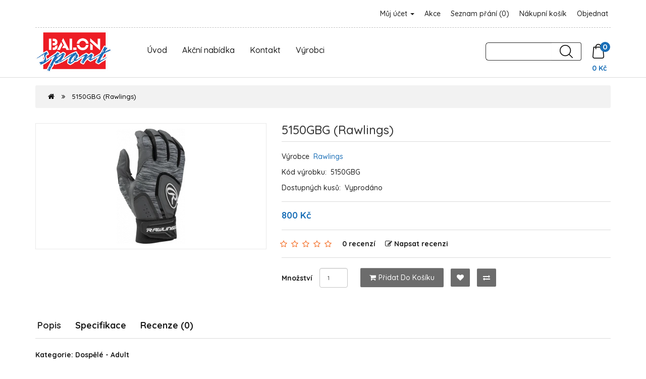

--- FILE ---
content_type: application/javascript
request_url: https://obchod.arrows.cz/catalog/view/theme/mintleaf/js/custom.js
body_size: 511
content:
/* 
------------------------------------------------------------
Template Name    : Mint Leaf OpenCart Theme
OpenCart Version : 3.0.3.2
Author Name      : Santosh Setty
Author URL       : http://www.santoshsetty.com
Notes			 : Custom code, don't edit with out proper directions.
------------------------------------------------------------ 
*/


// Function to make footer links collapse for small screens
function footerLinksCollapse() {

	// Toggle Head & Content Variables
	var toggleHead = $(".foot-col-head");
	var toggleContent = $(".foot-col-body");

	// If condition for screens less then equal to 767
	if( $(window).width() <= 767 ) {
		toggleContent.hide();
		toggleHead.addClass('toggle');
		toggleHead.click(function(){
			$(this).toggleClass('active').parent().find('.foot-col-body').slideToggle('slow');
		});
	} else {
		toggleHead.parent().find('.foot-col-body').removeAttr('style');
		toggleHead.removeClass('active, toggle');
		toggleContent.show();
		toggleHead.click(function(){
			$(this).removeClass('active').parent().find('.foot-col-body').stop();
		});
	}

}

$(function() {	

    "use strict";
	
	// REMOVE # FROM URL
	$( 'a[href="#"]' ).click( function(e) {
		e.preventDefault();
	});		
	
    // Footer Toggle For Mobile
    footerLinksCollapse();

});